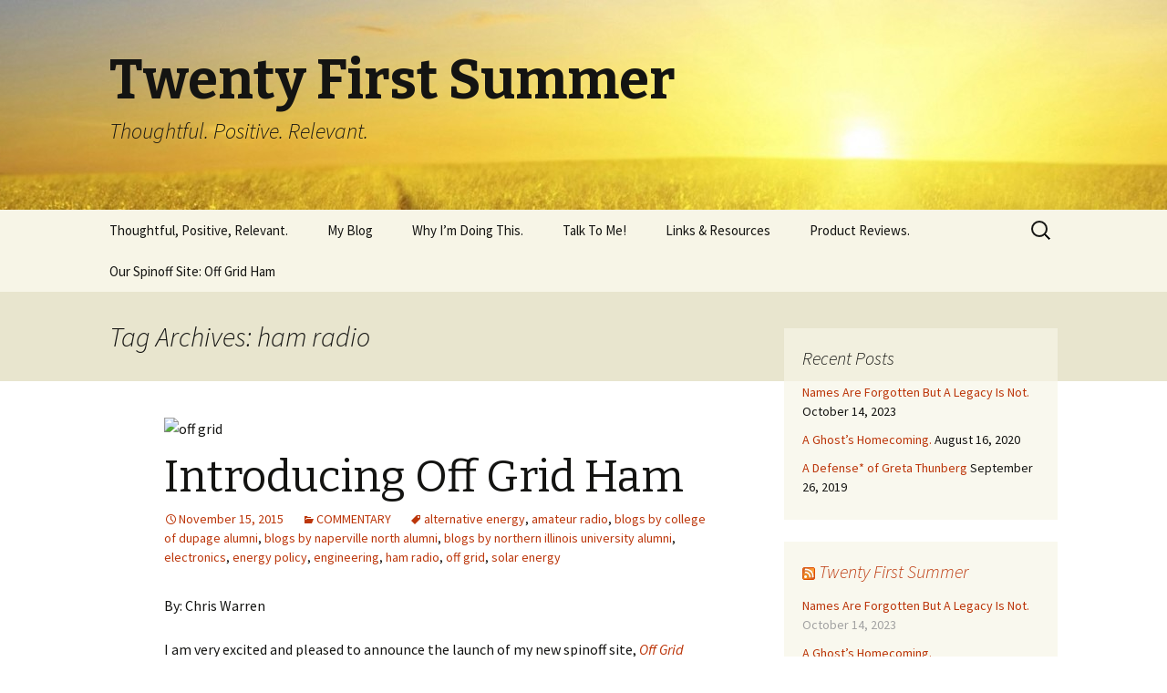

--- FILE ---
content_type: text/html; charset=UTF-8
request_url: http://twentyfirstsummer.com/tag/ham-radio/
body_size: 23154
content:
<!DOCTYPE html>
<!--[if IE 7]>
<html class="ie ie7" lang="en">
<![endif]-->
<!--[if IE 8]>
<html class="ie ie8" lang="en">
<![endif]-->
<!--[if !(IE 7) & !(IE 8)]><!-->
<html lang="en">
<!--<![endif]-->
<head>
	<meta charset="UTF-8">
	<meta name="viewport" content="width=device-width">
	<title>ham radio Archives - Twenty First Summer</title>
	<link rel="profile" href="http://gmpg.org/xfn/11">
	<link rel="pingback" href="http://twentyfirstsummer.com/xmlrpc.php">
	<!--[if lt IE 9]>
	<script src="http://twentyfirstsummer.com/wp-content/themes/twentythirteen/js/html5.js"></script>
	<![endif]-->
	<meta name='robots' content='index, follow, max-image-preview:large, max-snippet:-1, max-video-preview:-1' />

	<!-- This site is optimized with the Yoast SEO plugin v20.6 - https://yoast.com/wordpress/plugins/seo/ -->
	<link rel="canonical" href="https://twentyfirstsummer.com/tag/ham-radio/" />
	<meta property="og:locale" content="en_US" />
	<meta property="og:type" content="article" />
	<meta property="og:title" content="ham radio Archives - Twenty First Summer" />
	<meta property="og:url" content="https://twentyfirstsummer.com/tag/ham-radio/" />
	<meta property="og:site_name" content="Twenty First Summer" />
	<script type="application/ld+json" class="yoast-schema-graph">{"@context":"https://schema.org","@graph":[{"@type":"CollectionPage","@id":"https://twentyfirstsummer.com/tag/ham-radio/","url":"https://twentyfirstsummer.com/tag/ham-radio/","name":"ham radio Archives - Twenty First Summer","isPartOf":{"@id":"http://twentyfirstsummer.com/#website"},"primaryImageOfPage":{"@id":"https://twentyfirstsummer.com/tag/ham-radio/#primaryimage"},"image":{"@id":"https://twentyfirstsummer.com/tag/ham-radio/#primaryimage"},"thumbnailUrl":"https://twentyfirstsummer.com/wp-content/uploads/2015/11/IMG_1431.jpg","breadcrumb":{"@id":"https://twentyfirstsummer.com/tag/ham-radio/#breadcrumb"},"inLanguage":"en"},{"@type":"ImageObject","inLanguage":"en","@id":"https://twentyfirstsummer.com/tag/ham-radio/#primaryimage","url":"https://twentyfirstsummer.com/wp-content/uploads/2015/11/IMG_1431.jpg","contentUrl":"https://twentyfirstsummer.com/wp-content/uploads/2015/11/IMG_1431.jpg","width":3264,"height":1491,"caption":"off grid"},{"@type":"BreadcrumbList","@id":"https://twentyfirstsummer.com/tag/ham-radio/#breadcrumb","itemListElement":[{"@type":"ListItem","position":1,"name":"Home","item":"http://twentyfirstsummer.com/"},{"@type":"ListItem","position":2,"name":"ham radio"}]},{"@type":"WebSite","@id":"http://twentyfirstsummer.com/#website","url":"http://twentyfirstsummer.com/","name":"Twenty First Summer","description":"Thoughtful. Positive. Relevant.","potentialAction":[{"@type":"SearchAction","target":{"@type":"EntryPoint","urlTemplate":"http://twentyfirstsummer.com/?s={search_term_string}"},"query-input":"required name=search_term_string"}],"inLanguage":"en"}]}</script>
	<!-- / Yoast SEO plugin. -->


<link rel='dns-prefetch' href='//fonts.googleapis.com' />
<link rel="alternate" type="application/rss+xml" title="Twenty First Summer &raquo; Feed" href="http://twentyfirstsummer.com/feed/" />
<link rel="alternate" type="application/rss+xml" title="Twenty First Summer &raquo; Comments Feed" href="http://twentyfirstsummer.com/comments/feed/" />
<link rel="alternate" type="application/rss+xml" title="Twenty First Summer &raquo; ham radio Tag Feed" href="http://twentyfirstsummer.com/tag/ham-radio/feed/" />
<script type="text/javascript">
window._wpemojiSettings = {"baseUrl":"https:\/\/s.w.org\/images\/core\/emoji\/14.0.0\/72x72\/","ext":".png","svgUrl":"https:\/\/s.w.org\/images\/core\/emoji\/14.0.0\/svg\/","svgExt":".svg","source":{"concatemoji":"http:\/\/twentyfirstsummer.com\/wp-includes\/js\/wp-emoji-release.min.js?ver=6.2.8"}};
/*! This file is auto-generated */
!function(e,a,t){var n,r,o,i=a.createElement("canvas"),p=i.getContext&&i.getContext("2d");function s(e,t){p.clearRect(0,0,i.width,i.height),p.fillText(e,0,0);e=i.toDataURL();return p.clearRect(0,0,i.width,i.height),p.fillText(t,0,0),e===i.toDataURL()}function c(e){var t=a.createElement("script");t.src=e,t.defer=t.type="text/javascript",a.getElementsByTagName("head")[0].appendChild(t)}for(o=Array("flag","emoji"),t.supports={everything:!0,everythingExceptFlag:!0},r=0;r<o.length;r++)t.supports[o[r]]=function(e){if(p&&p.fillText)switch(p.textBaseline="top",p.font="600 32px Arial",e){case"flag":return s("\ud83c\udff3\ufe0f\u200d\u26a7\ufe0f","\ud83c\udff3\ufe0f\u200b\u26a7\ufe0f")?!1:!s("\ud83c\uddfa\ud83c\uddf3","\ud83c\uddfa\u200b\ud83c\uddf3")&&!s("\ud83c\udff4\udb40\udc67\udb40\udc62\udb40\udc65\udb40\udc6e\udb40\udc67\udb40\udc7f","\ud83c\udff4\u200b\udb40\udc67\u200b\udb40\udc62\u200b\udb40\udc65\u200b\udb40\udc6e\u200b\udb40\udc67\u200b\udb40\udc7f");case"emoji":return!s("\ud83e\udef1\ud83c\udffb\u200d\ud83e\udef2\ud83c\udfff","\ud83e\udef1\ud83c\udffb\u200b\ud83e\udef2\ud83c\udfff")}return!1}(o[r]),t.supports.everything=t.supports.everything&&t.supports[o[r]],"flag"!==o[r]&&(t.supports.everythingExceptFlag=t.supports.everythingExceptFlag&&t.supports[o[r]]);t.supports.everythingExceptFlag=t.supports.everythingExceptFlag&&!t.supports.flag,t.DOMReady=!1,t.readyCallback=function(){t.DOMReady=!0},t.supports.everything||(n=function(){t.readyCallback()},a.addEventListener?(a.addEventListener("DOMContentLoaded",n,!1),e.addEventListener("load",n,!1)):(e.attachEvent("onload",n),a.attachEvent("onreadystatechange",function(){"complete"===a.readyState&&t.readyCallback()})),(e=t.source||{}).concatemoji?c(e.concatemoji):e.wpemoji&&e.twemoji&&(c(e.twemoji),c(e.wpemoji)))}(window,document,window._wpemojiSettings);
</script>
<style type="text/css">
img.wp-smiley,
img.emoji {
	display: inline !important;
	border: none !important;
	box-shadow: none !important;
	height: 1em !important;
	width: 1em !important;
	margin: 0 0.07em !important;
	vertical-align: -0.1em !important;
	background: none !important;
	padding: 0 !important;
}
</style>
	<link rel='stylesheet' id='wp-block-library-css' href='http://twentyfirstsummer.com/wp-includes/css/dist/block-library/style.min.css?ver=6.2.8' type='text/css' media='all' />
<style id='wp-block-library-inline-css' type='text/css'>
.has-text-align-justify{text-align:justify;}
</style>
<link rel='stylesheet' id='mediaelement-css' href='http://twentyfirstsummer.com/wp-includes/js/mediaelement/mediaelementplayer-legacy.min.css?ver=4.2.17' type='text/css' media='all' />
<link rel='stylesheet' id='wp-mediaelement-css' href='http://twentyfirstsummer.com/wp-includes/js/mediaelement/wp-mediaelement.min.css?ver=6.2.8' type='text/css' media='all' />
<link rel='stylesheet' id='classic-theme-styles-css' href='http://twentyfirstsummer.com/wp-includes/css/classic-themes.min.css?ver=6.2.8' type='text/css' media='all' />
<style id='global-styles-inline-css' type='text/css'>
body{--wp--preset--color--black: #000000;--wp--preset--color--cyan-bluish-gray: #abb8c3;--wp--preset--color--white: #ffffff;--wp--preset--color--pale-pink: #f78da7;--wp--preset--color--vivid-red: #cf2e2e;--wp--preset--color--luminous-vivid-orange: #ff6900;--wp--preset--color--luminous-vivid-amber: #fcb900;--wp--preset--color--light-green-cyan: #7bdcb5;--wp--preset--color--vivid-green-cyan: #00d084;--wp--preset--color--pale-cyan-blue: #8ed1fc;--wp--preset--color--vivid-cyan-blue: #0693e3;--wp--preset--color--vivid-purple: #9b51e0;--wp--preset--gradient--vivid-cyan-blue-to-vivid-purple: linear-gradient(135deg,rgba(6,147,227,1) 0%,rgb(155,81,224) 100%);--wp--preset--gradient--light-green-cyan-to-vivid-green-cyan: linear-gradient(135deg,rgb(122,220,180) 0%,rgb(0,208,130) 100%);--wp--preset--gradient--luminous-vivid-amber-to-luminous-vivid-orange: linear-gradient(135deg,rgba(252,185,0,1) 0%,rgba(255,105,0,1) 100%);--wp--preset--gradient--luminous-vivid-orange-to-vivid-red: linear-gradient(135deg,rgba(255,105,0,1) 0%,rgb(207,46,46) 100%);--wp--preset--gradient--very-light-gray-to-cyan-bluish-gray: linear-gradient(135deg,rgb(238,238,238) 0%,rgb(169,184,195) 100%);--wp--preset--gradient--cool-to-warm-spectrum: linear-gradient(135deg,rgb(74,234,220) 0%,rgb(151,120,209) 20%,rgb(207,42,186) 40%,rgb(238,44,130) 60%,rgb(251,105,98) 80%,rgb(254,248,76) 100%);--wp--preset--gradient--blush-light-purple: linear-gradient(135deg,rgb(255,206,236) 0%,rgb(152,150,240) 100%);--wp--preset--gradient--blush-bordeaux: linear-gradient(135deg,rgb(254,205,165) 0%,rgb(254,45,45) 50%,rgb(107,0,62) 100%);--wp--preset--gradient--luminous-dusk: linear-gradient(135deg,rgb(255,203,112) 0%,rgb(199,81,192) 50%,rgb(65,88,208) 100%);--wp--preset--gradient--pale-ocean: linear-gradient(135deg,rgb(255,245,203) 0%,rgb(182,227,212) 50%,rgb(51,167,181) 100%);--wp--preset--gradient--electric-grass: linear-gradient(135deg,rgb(202,248,128) 0%,rgb(113,206,126) 100%);--wp--preset--gradient--midnight: linear-gradient(135deg,rgb(2,3,129) 0%,rgb(40,116,252) 100%);--wp--preset--duotone--dark-grayscale: url('#wp-duotone-dark-grayscale');--wp--preset--duotone--grayscale: url('#wp-duotone-grayscale');--wp--preset--duotone--purple-yellow: url('#wp-duotone-purple-yellow');--wp--preset--duotone--blue-red: url('#wp-duotone-blue-red');--wp--preset--duotone--midnight: url('#wp-duotone-midnight');--wp--preset--duotone--magenta-yellow: url('#wp-duotone-magenta-yellow');--wp--preset--duotone--purple-green: url('#wp-duotone-purple-green');--wp--preset--duotone--blue-orange: url('#wp-duotone-blue-orange');--wp--preset--font-size--small: 13px;--wp--preset--font-size--medium: 20px;--wp--preset--font-size--large: 36px;--wp--preset--font-size--x-large: 42px;--wp--preset--spacing--20: 0.44rem;--wp--preset--spacing--30: 0.67rem;--wp--preset--spacing--40: 1rem;--wp--preset--spacing--50: 1.5rem;--wp--preset--spacing--60: 2.25rem;--wp--preset--spacing--70: 3.38rem;--wp--preset--spacing--80: 5.06rem;--wp--preset--shadow--natural: 6px 6px 9px rgba(0, 0, 0, 0.2);--wp--preset--shadow--deep: 12px 12px 50px rgba(0, 0, 0, 0.4);--wp--preset--shadow--sharp: 6px 6px 0px rgba(0, 0, 0, 0.2);--wp--preset--shadow--outlined: 6px 6px 0px -3px rgba(255, 255, 255, 1), 6px 6px rgba(0, 0, 0, 1);--wp--preset--shadow--crisp: 6px 6px 0px rgba(0, 0, 0, 1);}:where(.is-layout-flex){gap: 0.5em;}body .is-layout-flow > .alignleft{float: left;margin-inline-start: 0;margin-inline-end: 2em;}body .is-layout-flow > .alignright{float: right;margin-inline-start: 2em;margin-inline-end: 0;}body .is-layout-flow > .aligncenter{margin-left: auto !important;margin-right: auto !important;}body .is-layout-constrained > .alignleft{float: left;margin-inline-start: 0;margin-inline-end: 2em;}body .is-layout-constrained > .alignright{float: right;margin-inline-start: 2em;margin-inline-end: 0;}body .is-layout-constrained > .aligncenter{margin-left: auto !important;margin-right: auto !important;}body .is-layout-constrained > :where(:not(.alignleft):not(.alignright):not(.alignfull)){max-width: var(--wp--style--global--content-size);margin-left: auto !important;margin-right: auto !important;}body .is-layout-constrained > .alignwide{max-width: var(--wp--style--global--wide-size);}body .is-layout-flex{display: flex;}body .is-layout-flex{flex-wrap: wrap;align-items: center;}body .is-layout-flex > *{margin: 0;}:where(.wp-block-columns.is-layout-flex){gap: 2em;}.has-black-color{color: var(--wp--preset--color--black) !important;}.has-cyan-bluish-gray-color{color: var(--wp--preset--color--cyan-bluish-gray) !important;}.has-white-color{color: var(--wp--preset--color--white) !important;}.has-pale-pink-color{color: var(--wp--preset--color--pale-pink) !important;}.has-vivid-red-color{color: var(--wp--preset--color--vivid-red) !important;}.has-luminous-vivid-orange-color{color: var(--wp--preset--color--luminous-vivid-orange) !important;}.has-luminous-vivid-amber-color{color: var(--wp--preset--color--luminous-vivid-amber) !important;}.has-light-green-cyan-color{color: var(--wp--preset--color--light-green-cyan) !important;}.has-vivid-green-cyan-color{color: var(--wp--preset--color--vivid-green-cyan) !important;}.has-pale-cyan-blue-color{color: var(--wp--preset--color--pale-cyan-blue) !important;}.has-vivid-cyan-blue-color{color: var(--wp--preset--color--vivid-cyan-blue) !important;}.has-vivid-purple-color{color: var(--wp--preset--color--vivid-purple) !important;}.has-black-background-color{background-color: var(--wp--preset--color--black) !important;}.has-cyan-bluish-gray-background-color{background-color: var(--wp--preset--color--cyan-bluish-gray) !important;}.has-white-background-color{background-color: var(--wp--preset--color--white) !important;}.has-pale-pink-background-color{background-color: var(--wp--preset--color--pale-pink) !important;}.has-vivid-red-background-color{background-color: var(--wp--preset--color--vivid-red) !important;}.has-luminous-vivid-orange-background-color{background-color: var(--wp--preset--color--luminous-vivid-orange) !important;}.has-luminous-vivid-amber-background-color{background-color: var(--wp--preset--color--luminous-vivid-amber) !important;}.has-light-green-cyan-background-color{background-color: var(--wp--preset--color--light-green-cyan) !important;}.has-vivid-green-cyan-background-color{background-color: var(--wp--preset--color--vivid-green-cyan) !important;}.has-pale-cyan-blue-background-color{background-color: var(--wp--preset--color--pale-cyan-blue) !important;}.has-vivid-cyan-blue-background-color{background-color: var(--wp--preset--color--vivid-cyan-blue) !important;}.has-vivid-purple-background-color{background-color: var(--wp--preset--color--vivid-purple) !important;}.has-black-border-color{border-color: var(--wp--preset--color--black) !important;}.has-cyan-bluish-gray-border-color{border-color: var(--wp--preset--color--cyan-bluish-gray) !important;}.has-white-border-color{border-color: var(--wp--preset--color--white) !important;}.has-pale-pink-border-color{border-color: var(--wp--preset--color--pale-pink) !important;}.has-vivid-red-border-color{border-color: var(--wp--preset--color--vivid-red) !important;}.has-luminous-vivid-orange-border-color{border-color: var(--wp--preset--color--luminous-vivid-orange) !important;}.has-luminous-vivid-amber-border-color{border-color: var(--wp--preset--color--luminous-vivid-amber) !important;}.has-light-green-cyan-border-color{border-color: var(--wp--preset--color--light-green-cyan) !important;}.has-vivid-green-cyan-border-color{border-color: var(--wp--preset--color--vivid-green-cyan) !important;}.has-pale-cyan-blue-border-color{border-color: var(--wp--preset--color--pale-cyan-blue) !important;}.has-vivid-cyan-blue-border-color{border-color: var(--wp--preset--color--vivid-cyan-blue) !important;}.has-vivid-purple-border-color{border-color: var(--wp--preset--color--vivid-purple) !important;}.has-vivid-cyan-blue-to-vivid-purple-gradient-background{background: var(--wp--preset--gradient--vivid-cyan-blue-to-vivid-purple) !important;}.has-light-green-cyan-to-vivid-green-cyan-gradient-background{background: var(--wp--preset--gradient--light-green-cyan-to-vivid-green-cyan) !important;}.has-luminous-vivid-amber-to-luminous-vivid-orange-gradient-background{background: var(--wp--preset--gradient--luminous-vivid-amber-to-luminous-vivid-orange) !important;}.has-luminous-vivid-orange-to-vivid-red-gradient-background{background: var(--wp--preset--gradient--luminous-vivid-orange-to-vivid-red) !important;}.has-very-light-gray-to-cyan-bluish-gray-gradient-background{background: var(--wp--preset--gradient--very-light-gray-to-cyan-bluish-gray) !important;}.has-cool-to-warm-spectrum-gradient-background{background: var(--wp--preset--gradient--cool-to-warm-spectrum) !important;}.has-blush-light-purple-gradient-background{background: var(--wp--preset--gradient--blush-light-purple) !important;}.has-blush-bordeaux-gradient-background{background: var(--wp--preset--gradient--blush-bordeaux) !important;}.has-luminous-dusk-gradient-background{background: var(--wp--preset--gradient--luminous-dusk) !important;}.has-pale-ocean-gradient-background{background: var(--wp--preset--gradient--pale-ocean) !important;}.has-electric-grass-gradient-background{background: var(--wp--preset--gradient--electric-grass) !important;}.has-midnight-gradient-background{background: var(--wp--preset--gradient--midnight) !important;}.has-small-font-size{font-size: var(--wp--preset--font-size--small) !important;}.has-medium-font-size{font-size: var(--wp--preset--font-size--medium) !important;}.has-large-font-size{font-size: var(--wp--preset--font-size--large) !important;}.has-x-large-font-size{font-size: var(--wp--preset--font-size--x-large) !important;}
.wp-block-navigation a:where(:not(.wp-element-button)){color: inherit;}
:where(.wp-block-columns.is-layout-flex){gap: 2em;}
.wp-block-pullquote{font-size: 1.5em;line-height: 1.6;}
</style>
<link rel='stylesheet' id='cntctfrm_form_style-css' href='http://twentyfirstsummer.com/wp-content/plugins/contact-form-plugin/css/form_style.css?ver=4.2.4' type='text/css' media='all' />
<link rel='stylesheet' id='twentythirteen-fonts-css' href='https://fonts.googleapis.com/css?family=Source+Sans+Pro%3A300%2C400%2C700%2C300italic%2C400italic%2C700italic%7CBitter%3A400%2C700&#038;subset=latin%2Clatin-ext' type='text/css' media='all' />
<link rel='stylesheet' id='genericons-css' href='http://twentyfirstsummer.com/wp-content/plugins/jetpack/_inc/genericons/genericons/genericons.css?ver=3.1' type='text/css' media='all' />
<link rel='stylesheet' id='twentythirteen-style-css' href='http://twentyfirstsummer.com/wp-content/themes/twentythirteen/style.css?ver=2013-07-18' type='text/css' media='all' />
<!--[if lt IE 9]>
<link rel='stylesheet' id='twentythirteen-ie-css' href='http://twentyfirstsummer.com/wp-content/themes/twentythirteen/css/ie.css?ver=2013-07-18' type='text/css' media='all' />
<![endif]-->
<link rel='stylesheet' id='jetpack_css-css' href='http://twentyfirstsummer.com/wp-content/plugins/jetpack/css/jetpack.css?ver=12.8.2' type='text/css' media='all' />
<script type='text/javascript' src='http://twentyfirstsummer.com/wp-includes/js/jquery/jquery.min.js?ver=3.6.4' id='jquery-core-js'></script>
<script type='text/javascript' src='http://twentyfirstsummer.com/wp-includes/js/jquery/jquery-migrate.min.js?ver=3.4.0' id='jquery-migrate-js'></script>
<link rel="https://api.w.org/" href="http://twentyfirstsummer.com/wp-json/" /><link rel="alternate" type="application/json" href="http://twentyfirstsummer.com/wp-json/wp/v2/tags/100" /><link rel="EditURI" type="application/rsd+xml" title="RSD" href="https://twentyfirstsummer.com/xmlrpc.php?rsd" />
<link rel="wlwmanifest" type="application/wlwmanifest+xml" href="http://twentyfirstsummer.com/wp-includes/wlwmanifest.xml" />
<meta name="generator" content="WordPress 6.2.8" />
<link rel="icon" href="http://twentyfirstsummer.com/wp-content/uploads/2014/07/images.jpeg" type="image/x-icon" />	<style type="text/css" id="twentythirteen-header-css">
			.site-header {
			background: url(http://twentyfirstsummer.com/wp-content/uploads/2015/01/cropped-Photo_Morning_Glory_Sunrise_Over_Field_1920x1080.jpg) no-repeat scroll top;
			background-size: 1600px auto;
		}
		@media (max-width: 767px) {
			.site-header {
				background-size: 768px auto;
			}
		}
		@media (max-width: 359px) {
			.site-header {
				background-size: 360px auto;
			}
		}
		</style>
	</head>

<body class="archive tag tag-ham-radio tag-100 single-author sidebar">
	<div id="page" class="hfeed site">
		<header id="masthead" class="site-header" role="banner">
			<a class="home-link" href="http://twentyfirstsummer.com/" title="Twenty First Summer" rel="home">
				<h1 class="site-title">Twenty First Summer</h1>
				<h2 class="site-description">Thoughtful. Positive. Relevant.</h2>
			</a>

			<div id="navbar" class="navbar">
				<nav id="site-navigation" class="navigation main-navigation" role="navigation">
					<button class="menu-toggle">Menu</button>
					<a class="screen-reader-text skip-link" href="#content" title="Skip to content">Skip to content</a>
					<div class="menu-menu-1-container"><ul id="primary-menu" class="nav-menu"><li id="menu-item-29" class="menu-item menu-item-type-post_type menu-item-object-page menu-item-home menu-item-29"><a href="http://twentyfirstsummer.com/">Thoughtful, Positive, Relevant.</a></li>
<li id="menu-item-28" class="menu-item menu-item-type-post_type menu-item-object-page current_page_parent menu-item-28"><a href="http://twentyfirstsummer.com/my-blog/">My Blog</a></li>
<li id="menu-item-30" class="menu-item menu-item-type-post_type menu-item-object-page menu-item-30"><a href="http://twentyfirstsummer.com/why-im-doing-this/">Why I&#8217;m Doing This.</a></li>
<li id="menu-item-61" class="menu-item menu-item-type-post_type menu-item-object-page menu-item-61"><a href="http://twentyfirstsummer.com/contact/">Talk To Me!</a></li>
<li id="menu-item-568" class="menu-item menu-item-type-post_type menu-item-object-page menu-item-568"><a href="http://twentyfirstsummer.com/links-resources/">Links &#038; Resources</a></li>
<li id="menu-item-586" class="menu-item menu-item-type-post_type menu-item-object-page menu-item-586"><a href="http://twentyfirstsummer.com/product-reviews/">Product Reviews.</a></li>
<li id="menu-item-1633" class="menu-item menu-item-type-custom menu-item-object-custom menu-item-1633"><a href="http://offgridham.com">Our Spinoff Site: Off Grid Ham</a></li>
</ul></div>					<form role="search" method="get" class="search-form" action="http://twentyfirstsummer.com/">
				<label>
					<span class="screen-reader-text">Search for:</span>
					<input type="search" class="search-field" placeholder="Search &hellip;" value="" name="s" />
				</label>
				<input type="submit" class="search-submit" value="Search" />
			</form>				</nav><!-- #site-navigation -->
			</div><!-- #navbar -->
		</header><!-- #masthead -->

		<div id="main" class="site-main">

	<div id="primary" class="content-area">
		<div id="content" class="site-content" role="main">

					<header class="archive-header">
				<h1 class="archive-title">Tag Archives: ham radio</h1>

							</header><!-- .archive-header -->

										
<article id="post-1630" class="post-1630 post type-post status-publish format-standard has-post-thumbnail hentry category-commentary tag-alternative-energy tag-amateur-radio tag-blogs-by-college-of-dupage-alumni tag-blogs-by-naperville-north-alumni tag-blogs-by-northern-illinois-university-alumni tag-electronics tag-energy-policy tag-engineering tag-ham-radio tag-off-grid tag-solar-energy">
	<header class="entry-header">
				<div class="entry-thumbnail">
			<img width="604" height="270" src="https://twentyfirstsummer.com/wp-content/uploads/2015/11/IMG_1431-604x270.jpg" class="attachment-post-thumbnail size-post-thumbnail wp-post-image" alt="off grid" decoding="async" />		</div>
		
				<h1 class="entry-title">
			<a href="http://twentyfirstsummer.com/commentary/introducing-off-grid-ham/" rel="bookmark">Introducing Off Grid Ham</a>
		</h1>
		
		<div class="entry-meta">
			<span class="date"><a href="http://twentyfirstsummer.com/commentary/introducing-off-grid-ham/" title="Permalink to Introducing Off Grid Ham" rel="bookmark"><time class="entry-date" datetime="2015-11-15T05:18:28+00:00">November 15, 2015</time></a></span><span class="categories-links"><a href="http://twentyfirstsummer.com/category/commentary/" rel="category tag">COMMENTARY</a></span><span class="tags-links"><a href="http://twentyfirstsummer.com/tag/alternative-energy/" rel="tag">alternative energy</a>, <a href="http://twentyfirstsummer.com/tag/amateur-radio/" rel="tag">amateur radio</a>, <a href="http://twentyfirstsummer.com/tag/blogs-by-college-of-dupage-alumni/" rel="tag">blogs by college of dupage alumni</a>, <a href="http://twentyfirstsummer.com/tag/blogs-by-naperville-north-alumni/" rel="tag">blogs by naperville north alumni</a>, <a href="http://twentyfirstsummer.com/tag/blogs-by-northern-illinois-university-alumni/" rel="tag">blogs by northern illinois university alumni</a>, <a href="http://twentyfirstsummer.com/tag/electronics/" rel="tag">electronics</a>, <a href="http://twentyfirstsummer.com/tag/energy-policy/" rel="tag">energy policy</a>, <a href="http://twentyfirstsummer.com/tag/engineering/" rel="tag">engineering</a>, <a href="http://twentyfirstsummer.com/tag/ham-radio/" rel="tag">ham radio</a>, <a href="http://twentyfirstsummer.com/tag/off-grid/" rel="tag">off grid</a>, <a href="http://twentyfirstsummer.com/tag/solar-energy/" rel="tag">solar energy</a></span><span class="author vcard"><a class="url fn n" href="http://twentyfirstsummer.com/author/admin/" title="View all posts by Chris Warren" rel="author">Chris Warren</a></span>					</div><!-- .entry-meta -->
	</header><!-- .entry-header -->

		<div class="entry-content">
		<p>By: Chris Warren</p>
<p>I am very excited and pleased to announce the launch of my new spinoff site, <em><a href="http://offgridham.com">Off Grid Ham.</a></em></p>
<p><em>Twenty First Summer</em> will continue as usual. I created Off Grid Ham as a separate platform to discuss technical topics related to amateur (ham) radio, electronics, and alternative &amp; off grid energy. I feel this is the best way to serve two very different reading audiences.</p>
<p>I know a lot of technical people enjoy <em>Twenty First Summer</em>, and I hope all of you stick around! To dive deeper into the geeky stuff, please add <em>Off Grid Ham</em> to your reading list. If you are not a technical person, come on by <em>Off Grid Ham</em> anyway&#8230;you never know what you&#8217;ll learn.</p>
<p>New articles will not appear on <em>Off Grid Ham</em> on any particular schedule. If there is a topic you&#8217;d like to see me address, then please let me know and I&#8217;ll do my best.</p>
<p>It is because of the success of <em>Twenty First Summer</em> that I have the confidence to try a new venture. To everyone, no matter if you are a technogeek, a fellow blogger, or just a curious onlooker, <strong>thank you so much</strong> for your loyalty and goodwill.</p>
<p>I hope to see you all Off the Grid!</p>
<p>&nbsp;</p>
<p>&nbsp;</p>
<p>&nbsp;</p>
<p>&nbsp;</p>
<p>&nbsp;</p>
	</div><!-- .entry-content -->
	
	<footer class="entry-meta">
		
			</footer><!-- .entry-meta -->
</article><!-- #post -->
							
<article id="post-1565" class="post-1565 post type-post status-publish format-standard has-post-thumbnail hentry category-commentary tag-amateur-radio tag-americana tag-blogs-by-college-of-dupage-alumni tag-blogs-by-naperville-north-alumni tag-blogs-by-northern-illinois-university-alumni tag-cb-radio tag-citizens-band tag-commentary tag-ham-radio tag-inspiration tag-op-ed tag-opinion tag-radio">
	<header class="entry-header">
				<div class="entry-thumbnail">
			<img width="604" height="270" src="https://twentyfirstsummer.com/wp-content/uploads/2015/10/cb-radio-604x270.jpg" class="attachment-post-thumbnail size-post-thumbnail wp-post-image" alt="cb-radio" decoding="async" loading="lazy" />		</div>
		
				<h1 class="entry-title">
			<a href="http://twentyfirstsummer.com/commentary/cb-radio/" rel="bookmark">CB Radio Still Transmits Good Vibes.</a>
		</h1>
		
		<div class="entry-meta">
			<span class="date"><a href="http://twentyfirstsummer.com/commentary/cb-radio/" title="Permalink to CB Radio Still Transmits Good Vibes." rel="bookmark"><time class="entry-date" datetime="2015-10-10T03:12:31+00:00">October 10, 2015</time></a></span><span class="categories-links"><a href="http://twentyfirstsummer.com/category/commentary/" rel="category tag">COMMENTARY</a></span><span class="tags-links"><a href="http://twentyfirstsummer.com/tag/amateur-radio/" rel="tag">amateur radio</a>, <a href="http://twentyfirstsummer.com/tag/americana/" rel="tag">americana</a>, <a href="http://twentyfirstsummer.com/tag/blogs-by-college-of-dupage-alumni/" rel="tag">blogs by college of dupage alumni</a>, <a href="http://twentyfirstsummer.com/tag/blogs-by-naperville-north-alumni/" rel="tag">blogs by naperville north alumni</a>, <a href="http://twentyfirstsummer.com/tag/blogs-by-northern-illinois-university-alumni/" rel="tag">blogs by northern illinois university alumni</a>, <a href="http://twentyfirstsummer.com/tag/cb-radio/" rel="tag">cb radio</a>, <a href="http://twentyfirstsummer.com/tag/citizens-band/" rel="tag">citizens band</a>, <a href="http://twentyfirstsummer.com/tag/commentary/" rel="tag">commentary</a>, <a href="http://twentyfirstsummer.com/tag/ham-radio/" rel="tag">ham radio</a>, <a href="http://twentyfirstsummer.com/tag/inspiration/" rel="tag">inspiration</a>, <a href="http://twentyfirstsummer.com/tag/op-ed/" rel="tag">op-ed</a>, <a href="http://twentyfirstsummer.com/tag/opinion/" rel="tag">opinion</a>, <a href="http://twentyfirstsummer.com/tag/radio/" rel="tag">radio</a></span><span class="author vcard"><a class="url fn n" href="http://twentyfirstsummer.com/author/admin/" title="View all posts by Chris Warren" rel="author">Chris Warren</a></span>					</div><!-- .entry-meta -->
	</header><!-- .entry-header -->

		<div class="entry-content">
		<p>By: Chris Warren</p>
<p>I was twelve years old and the Citizen&#8217;s Band (CB) radio craze in the United States had already been going for a while. After successfully nagging my parents into letting me get a CB, which included mounting a large antenna on their house, I had a hot signal all over town. All my friends were doing CB, too. It was like the Twitter of its time. I did not know that the ghost of CB radio would still be sending out good vibes so many decades later.</p>
<p>The fad took off around 1975. It had its own <a href="https://en.wikipedia.org/wiki/List_of_CB_slang">quirky vocabulary</a>. There were magazines and organized clubs devoted solely to CB radio. CB radio became a major theme in <a href="http://www.imdb.com/title/tt0076729/">contemporary movies</a>, TV shows, and gave birth to an <a href="http://wkdq.com/jon-remembers-those-great-truck-drivin-cb-radio-songs/">entire genre of amazingly lame songs.</a> No one used their real name on the air. Colorful “handles” (a made up name) were used instead. In our area we had The Lamplighter, Dream Weaver, Handy Andy, The Bookkeeper, Pizza Man, Old Grey Mare, Four String, Beholder, and dozens of others.</p>
<blockquote>
<p style="text-align: center;">These people were not just voices in a box. They were friends and neighbors.</p>
</blockquote>
<p>Most towns had an unofficial CB radio “home channel” where the locals would hang out and chatter away, often late into the night. In Naperville, it was channel 15. It was a cheerful place; even us kids were welcomed. CB has a practical range of about five miles (8.04 km); it was the perfect medium for an electronic town square where everyone can gather.</p>
<p>Every Saturday morning CBers would flock to Grandma Sally&#8217;s Pancake House for an “eyeball” (that&#8217;s CB lingo for a face to face meeting). On some weekends over twenty people would show up. If any of the regulars were not heard on the radio in a while, someone would go check up on them. These people were not just voices in a box. They were friends and neighbors.</p>
<p>As with all fads, CB radio fever quickly flamed out. Pop culture jumped to the next big thing and by 1980, the airwaves went dead as we kids got older and found other things to do while the adults likewise lost interest and fell away. No one even thinks about CB radio anymore: Smart phones and all the goodies that come with them have eliminated the advantages of analog CB radio, albeit with less personality and camaraderie. My run on CB lasted less than three years. But wow, what a great run it was!</p>
<p><iframe loading="lazy" width="604" height="453" src="https://www.youtube.com/embed/xN4XpIbEY-Y?feature=oembed" frameborder="0" allowfullscreen></iframe></p>
<p>Today, the CB channels are now mostly a wasteland of static and pirate operators running illegal amplifiers. About all that&#8217;s left of any significance is long haul truckers exchanging travel information and scattered hotspots of legitimate users such as farmers and outdoorsmen. No one uses CB radio just for socializing. High end CB radio sets that used to cost hundreds of dollars (in 1978 money!) can now be found at flea markets in working condition for about twenty five bucks or less.</p>
<p>At the time I didn&#8217;t know my Realistic Navaho TR-431 CB would turn into an obsession with amateur (ham) radio, which to this day I am still deeply involved with, and ultimately into a fulfilling career as an electronic technician keeping transmission equipment on line for a large telecomm company. Not many people do as adults what they dreamed of doing as kids, but I&#8217;m one of the lucky ones. The pedigree of my entire professional life can be traced back to that one CB radio.</p>
<p>The short lived glory days of the citizens&#8217; band are indeed never coming back, yet CB radio has earned immortality in American culture and in many individuals&#8217; lives. As anyone who has ever heard the Red Sovine song <a href="https://www.youtube.com/watch?v=EjyuYuheil4"><em>Teddy Bear</em></a> can attest, CB had a lowbrow, tacky aura to it, kind of like a circus sideshow. Beneath the cheesy sentimentality, it also had a genuine homespun touch of class. The CB radio signals have faded forever but the happy vibe is still being received loud &amp; clear.</p>
<p>&nbsp;</p>
	</div><!-- .entry-content -->
	
	<footer class="entry-meta">
		
			</footer><!-- .entry-meta -->
</article><!-- #post -->
							
<article id="post-1441" class="post-1441 post type-post status-publish format-standard hentry category-commentary tag-amateur-radio tag-blogs-by-naperville-north-alumni tag-blogs-by-niu-alumni tag-blogs-by-northern-illinois-university-alumni tag-commentary tag-fail tag-failure tag-ham-radio tag-inspiration tag-learning tag-life-advice tag-master tag-op-ed tag-opinion tag-personal-strength tag-skill tag-strength tag-student tag-teacher tag-teachers tag-teaching tag-working-2">
	<header class="entry-header">
		
				<h1 class="entry-title">
			<a href="http://twentyfirstsummer.com/commentary/master-of-failure/" rel="bookmark">A Master&#8217;s Long Journey On A Trail Of Failure.</a>
		</h1>
		
		<div class="entry-meta">
			<span class="date"><a href="http://twentyfirstsummer.com/commentary/master-of-failure/" title="Permalink to A Master&#8217;s Long Journey On A Trail Of Failure." rel="bookmark"><time class="entry-date" datetime="2015-08-01T01:45:38+00:00">August 1, 2015</time></a></span><span class="categories-links"><a href="http://twentyfirstsummer.com/category/commentary/" rel="category tag">COMMENTARY</a></span><span class="tags-links"><a href="http://twentyfirstsummer.com/tag/amateur-radio/" rel="tag">amateur radio</a>, <a href="http://twentyfirstsummer.com/tag/blogs-by-naperville-north-alumni/" rel="tag">blogs by naperville north alumni</a>, <a href="http://twentyfirstsummer.com/tag/blogs-by-niu-alumni/" rel="tag">blogs by niu alumni</a>, <a href="http://twentyfirstsummer.com/tag/blogs-by-northern-illinois-university-alumni/" rel="tag">blogs by northern illinois university alumni</a>, <a href="http://twentyfirstsummer.com/tag/commentary/" rel="tag">commentary</a>, <a href="http://twentyfirstsummer.com/tag/fail/" rel="tag">fail</a>, <a href="http://twentyfirstsummer.com/tag/failure/" rel="tag">failure</a>, <a href="http://twentyfirstsummer.com/tag/ham-radio/" rel="tag">ham radio</a>, <a href="http://twentyfirstsummer.com/tag/inspiration/" rel="tag">inspiration</a>, <a href="http://twentyfirstsummer.com/tag/learning/" rel="tag">learning</a>, <a href="http://twentyfirstsummer.com/tag/life-advice/" rel="tag">life advice</a>, <a href="http://twentyfirstsummer.com/tag/master/" rel="tag">master</a>, <a href="http://twentyfirstsummer.com/tag/op-ed/" rel="tag">op-ed</a>, <a href="http://twentyfirstsummer.com/tag/opinion/" rel="tag">opinion</a>, <a href="http://twentyfirstsummer.com/tag/personal-strength/" rel="tag">personal strength</a>, <a href="http://twentyfirstsummer.com/tag/skill/" rel="tag">skill</a>, <a href="http://twentyfirstsummer.com/tag/strength/" rel="tag">strength</a>, <a href="http://twentyfirstsummer.com/tag/student/" rel="tag">student</a>, <a href="http://twentyfirstsummer.com/tag/teacher/" rel="tag">teacher</a>, <a href="http://twentyfirstsummer.com/tag/teachers/" rel="tag">teachers</a>, <a href="http://twentyfirstsummer.com/tag/teaching/" rel="tag">teaching</a>, <a href="http://twentyfirstsummer.com/tag/working-2/" rel="tag">working</a></span><span class="author vcard"><a class="url fn n" href="http://twentyfirstsummer.com/author/admin/" title="View all posts by Chris Warren" rel="author">Chris Warren</a></span>					</div><!-- .entry-meta -->
	</header><!-- .entry-header -->

		<div class="entry-content">
		<p>By: Chris Warren.</p>
<p>If failure builds skill, then I should be an expert at a ton of stuff. The problem with this theory is that failure doesn&#8217;t by default make someone better. You have to want to be better, evaluate your shortcomings, and find a way to do it differently next time. Then go and actually do it. Failure is an effective teacher only when the student doesn&#8217;t stop trying.</p>
<p>Regular readers of my blog know that I am an very devoted <a href="https://en.wikipedia.org/wiki/Amateur_radio">amateur radio</a> hobbyist and work professionally in the communications electronics field. I&#8217;ve spent this summer doing a lot of upgrades to my equipment and more than once I&#8217;ve been made painfully aware that for all the skill and expertise I&#8217;ve collected over many years of working on electronics as both a hobbyist and a professional, there is always something new tripping me up. Even more humbling is when I make mistakes performing easy tasks that I&#8217;ve successfully done before with barely a thought but at the moment cannot seem to grasp.</p>
<p>Someone who is admired and respected for their skill in a particular area make it look so easy, yet behind every flawless performance lies thousands of mistakes no one ever sees. Olympic athletes spend years falling down, missing the shot, not making their time, pushing through injury and illness. They take it all in and do better next time, until “next time” is the one single now-or-never Olympic event that is the <em>denouement</em> of their life&#8217;s effort.</p>
<p>On a far less Olympian but equally meaningful plane, there are everyday folks working as carpenters, auto mechanics, electricians, musicians, and teachers who are experts in their field and work largely unnoticed. After all, they don&#8217;t give gold medals for being the best accountant. The work may not be glamorous but it is important; the world runs better because these people did not quit the first time they failed at what they are now masters of.</p>
<p><a href="http://twentyfirstsummer.com/wp-content/uploads/2015/08/failure.jpg"><img decoding="async" loading="lazy" class="aligncenter size-full wp-image-1440" src="http://twentyfirstsummer.com/wp-content/uploads/2015/08/failure.jpg" alt="failure" width="500" height="333" srcset="https://twentyfirstsummer.com/wp-content/uploads/2015/08/failure.jpg 500w, https://twentyfirstsummer.com/wp-content/uploads/2015/08/failure-300x200.jpg 300w" sizes="(max-width: 500px) 100vw, 500px" /></a></p>
<p>Every now and then I am invited to give a public talk about the technical aspects of solar energy and how it can be applied to everyday life. I always bring along some of my equipment for a live demonstration of how it all works. My solar power station attracts a lot of interest and many flattering compliments. The system is a point of pride for me because I designed and built everything myself from the ground up. I want all my electronic projects to say, <em>“the person who made this is a highly skilled craftsman who cares about his work”.  </em>A master does not brag about how good he is. He lets his results speak for him.</p>
<p>What the audience does not see behind me is is the decades-long trail of failure littered with burned out components, incorrectly wired circuits, blown fuses, ruined electrical connectors, a discharged fire extinguisher used on one of my alleged brilliant ideas, and spending hundreds of evenings and weekends in a college engineering lab doing it over and over and over until I had it right. I&#8217;m no genius. Usually I was the last to leave the lab because I was the slowest to figure it out. But I <em>did</em> figure it out.</p>
<p>For those who are driven to be accomplished at something, failure to keep trying is worse than failure at the task itself. Nobody wins all of the time. Show me someone who claims to have never been a failure and I&#8217;ll show you someone who has also never succeeded, or is a liar. The world rightly places a high value on success and winning, yet there is little talk of all the failure and pain and sacrifice that is the unavoidable price of being a master.</p>
<p>We live in a society that wants reward without risk, recognition without sacrifice, and no hurt feelings. The reality of life is indifferent to what society wants, or perceives as success, or how artificially low the bar is set to create as many winners as possible: Everyone knows which kids showed up early for practice every time, gave it all they had, and really earned the trophy, and which kids just can&#8217;t cut it and are being pandered to for the sake of appearances. Whether it&#8217;s winning an Olympic gold medal, beautifully playing a musical instrument, or expertly troubleshooting a complex electronic circuit, the hand of the master is guided by wisdom gained from the humiliation of uncountable failure.</p>
	</div><!-- .entry-content -->
	
	<footer class="entry-meta">
		
			</footer><!-- .entry-meta -->
</article><!-- #post -->
							
<article id="post-1317" class="post-1317 post type-post status-publish format-standard hentry category-commentary tag-amateur-radio tag-communications tag-disaster tag-emergency tag-ham-radio tag-nepal-earthquake tag-preppers tag-prepping tag-survival tag-survivalism tag-survivalist">
	<header class="entry-header">
		
				<h1 class="entry-title">
			<a href="http://twentyfirstsummer.com/commentary/amateur-radio/" rel="bookmark">Amateur Radio Is A Voice Through The Chaos</a>
		</h1>
		
		<div class="entry-meta">
			<span class="date"><a href="http://twentyfirstsummer.com/commentary/amateur-radio/" title="Permalink to Amateur Radio Is A Voice Through The Chaos" rel="bookmark"><time class="entry-date" datetime="2015-05-23T00:15:51+00:00">May 23, 2015</time></a></span><span class="categories-links"><a href="http://twentyfirstsummer.com/category/commentary/" rel="category tag">COMMENTARY</a></span><span class="tags-links"><a href="http://twentyfirstsummer.com/tag/amateur-radio/" rel="tag">amateur radio</a>, <a href="http://twentyfirstsummer.com/tag/communications/" rel="tag">communications</a>, <a href="http://twentyfirstsummer.com/tag/disaster/" rel="tag">disaster</a>, <a href="http://twentyfirstsummer.com/tag/emergency/" rel="tag">emergency</a>, <a href="http://twentyfirstsummer.com/tag/ham-radio/" rel="tag">ham radio</a>, <a href="http://twentyfirstsummer.com/tag/nepal-earthquake/" rel="tag">nepal earthquake</a>, <a href="http://twentyfirstsummer.com/tag/preppers/" rel="tag">preppers</a>, <a href="http://twentyfirstsummer.com/tag/prepping/" rel="tag">prepping</a>, <a href="http://twentyfirstsummer.com/tag/survival/" rel="tag">survival</a>, <a href="http://twentyfirstsummer.com/tag/survivalism/" rel="tag">survivalism</a>, <a href="http://twentyfirstsummer.com/tag/survivalist/" rel="tag">survivalist</a></span><span class="author vcard"><a class="url fn n" href="http://twentyfirstsummer.com/author/admin/" title="View all posts by Chris Warren" rel="author">Chris Warren</a></span>					</div><!-- .entry-meta -->
	</header><!-- .entry-header -->

		<div class="entry-content">
		<p>By: Chris Warren.</p>
<p>A few weeks ago the tiny nation of Nepal experienced two major earthquakes that killed thousands and left tens of thousands, nearly all of whom are poor and didn&#8217;t have much in the first place, homeless, injured, and desperate. The world responded with aid, but with Nepal&#8217;s communications infrastructure crumbled and broken, <a href="http://www.slate.com/blogs/future_tense/2015/04/29/ham_radio_used_in_nepal_after_earthquake.html">rescuers turned to the only communications medium that has never been known to fail</a> because it has no formal infrastructure and does not require commercial power: amateur radio.</p>
<p>The average person thinks amateur (ham) radio is some offbeat anachronism their grandfathers dabbled in. They would be be surprised to know that <a href="http://www.reviewjournal.com/life/recreation/amateur-radio-more-space-age-digital-age-gaining-popularity">it is still vibrant and thriving</a> across all age levels. Even today, with modern satellites and fiber optic cables and cell towers all over the place, amateur radio still reigns supreme as the one and only unbreakable worldwide network still chugging along when a calamity takes the high tech stuff offline. It has no peers and no substitutes. There is nothing else even sort-of close.</p>
<p>Amateur radio is remarkable not only for its amazing utility, but even more for the people behind the signals who respond to trouble. They are ordinary citizens stepping up as unpaid volunteers using their own equipment to help people they will likely never meet. Within minutes of the Nepal earthquake, <a href="http://www.slate.com/blogs/future_tense/2015/04/29/ham_radio_used_in_nepal_after_earthquake.html">ham operators in India we relaying messages from the disaster area to the outside world.</a> Organized rescuers and the government were depending on the hams because nothing else was working.<a href="http://twentyfirstsummer.com/wp-content/uploads/2015/05/amateur-radio.jpg"><img decoding="async" loading="lazy" class="alignright size-full wp-image-1318" src="http://twentyfirstsummer.com/wp-content/uploads/2015/05/amateur-radio.jpg" alt="amateur radio" width="250" height="270" /></a></p>
<p>Here in the United States, amateurs have answered the call when Hurricanes Katrina &amp; Sandy struck our shores as well as for wildfires and floods. On a lesser scale, amateur radio operators are key players in providing communications and support for countless large public events such as parades and marathons. Amateur radio is considered so important, many hospitals and public safety agencies have installed ham equipment at their facilities so it will be at the ready when the unthinkable happens&#8230;and the unthinkable has and will happen.</p>
<p>Amateur radio has a low barrier to entry. Anyone who can pass a fairly easy test can be a licensed operator. There is no age limit. From there, some people go all out with elaborate stations costing tens of thousands of dollars. Others simply want basic personal communications and own nothing more than a $50 handheld radio. Amateur radio can be as complex or as simple as your interest and wallet allows.</p>
<p>When I was in junior high, I talked my parents into letting me get a CB radio. All my friends were on CB; it was the social media of its day. It was a lot of fun, but yapping with the locals is interesting for only a little while. At the age of fifteen I earned my amateur operator&#8217;s license and scraped up enough cash for a used Heathkit radio and a busted up antenna I had to repair myself to make it useable. Without any internet, I was soon chatting with Asia and Europe and Africa from my bedroom in the middle of the USA. I wasn&#8217;t sure of what I was doing, but I knew it was cool. To me it never gets old. Decades later, I am still an active operator and I still feel the same excitement I had as a teenager.</p>
<p>The main problem with modern communications technology is that it depends on many interconnected things to work right, and it always breaks when it is most badly needed. Technology has not been able to come up with anything as reliable or simple as amateur radio. Without the burden of complicated infrastructure or multiple points of failure, ham radio can reach out through any adversity. Earthquakes, hurricanes, ships at sea in peril, tornadoes, floods, forest fires, blizzards, riots, wars&#8230;amateur radio is always a soothing voice bringing order to the chaos</p>
	</div><!-- .entry-content -->
	
	<footer class="entry-meta">
		
			</footer><!-- .entry-meta -->
</article><!-- #post -->
							
<article id="post-995" class="post-995 post type-post status-publish format-standard hentry category-commentary tag-amateur-radio tag-americana tag-disaster tag-ham-radio tag-midwest tag-personal-strength tag-photos tag-preparedness tag-prepping tag-shit-hits-the-fan tag-shtf tag-solar-energy tag-solar-panels tag-storm tag-survivalism tag-survivalist tag-winter">
	<header class="entry-header">
		
				<h1 class="entry-title">
			<a href="http://twentyfirstsummer.com/commentary/winter-storm/" rel="bookmark">SPECIAL EDITION: A Winter Storm.</a>
		</h1>
		
		<div class="entry-meta">
			<span class="date"><a href="http://twentyfirstsummer.com/commentary/winter-storm/" title="Permalink to SPECIAL EDITION: A Winter Storm." rel="bookmark"><time class="entry-date" datetime="2015-02-01T17:51:15+00:00">February 1, 2015</time></a></span><span class="categories-links"><a href="http://twentyfirstsummer.com/category/commentary/" rel="category tag">COMMENTARY</a></span><span class="tags-links"><a href="http://twentyfirstsummer.com/tag/amateur-radio/" rel="tag">amateur radio</a>, <a href="http://twentyfirstsummer.com/tag/americana/" rel="tag">americana</a>, <a href="http://twentyfirstsummer.com/tag/disaster/" rel="tag">disaster</a>, <a href="http://twentyfirstsummer.com/tag/ham-radio/" rel="tag">ham radio</a>, <a href="http://twentyfirstsummer.com/tag/midwest/" rel="tag">midwest</a>, <a href="http://twentyfirstsummer.com/tag/personal-strength/" rel="tag">personal strength</a>, <a href="http://twentyfirstsummer.com/tag/photos/" rel="tag">photos</a>, <a href="http://twentyfirstsummer.com/tag/preparedness/" rel="tag">preparedness</a>, <a href="http://twentyfirstsummer.com/tag/prepping/" rel="tag">prepping</a>, <a href="http://twentyfirstsummer.com/tag/shit-hits-the-fan/" rel="tag">shit hits the fan</a>, <a href="http://twentyfirstsummer.com/tag/shtf/" rel="tag">SHTF</a>, <a href="http://twentyfirstsummer.com/tag/solar-energy/" rel="tag">solar energy</a>, <a href="http://twentyfirstsummer.com/tag/solar-panels/" rel="tag">solar panels</a>, <a href="http://twentyfirstsummer.com/tag/storm/" rel="tag">storm</a>, <a href="http://twentyfirstsummer.com/tag/survivalism/" rel="tag">survivalism</a>, <a href="http://twentyfirstsummer.com/tag/survivalist/" rel="tag">survivalist</a>, <a href="http://twentyfirstsummer.com/tag/winter/" rel="tag">winter</a></span><span class="author vcard"><a class="url fn n" href="http://twentyfirstsummer.com/author/admin/" title="View all posts by Chris Warren" rel="author">Chris Warren</a></span>					</div><!-- .entry-meta -->
	</header><!-- .entry-header -->

		<div class="entry-content">
		<p>By: Chris Warren.</p>
<p>As I<a href="http://twentyfirstsummer.com/commentary/daily-bread/"> discussed in my last article</a>, being ready for emergencies is not just for whackos. The other half of the equation is that a “disaster” does not have to come in the form of an epic 300 foot tidal wave or alien invasion.</p>
<p>Overnight, my territory in the upper Midwest USA got clobbered by about ten inches (25 cm) of snow, with about another 4-8 inches (10-20 cm) still to come before it&#8217;s over. The temperature, which is actually above freezing right now, is expected to drop to 5F (-15c) before sundown, then the high winds will kick in.</p>
<p>By local standards, this storm is not a particularly big deal. Yet there are people who will face serious weather-related problems that could have been entirely avoided with even a little planning. Already, I&#8217;ve had to give some gas to a guy up the road because he ran out and needed to fill the tank on his snowblower. This storm was predicted three or four days ago. Why didn&#8217;t he fuel up when he had the chance? I just don&#8217;t get it. There will be fatalities because of this storm.</p>
<p>The following is a pictorial account of my life during a snow storm. I took all the photos myself.</p>
<p>&nbsp;</p>
<p><a href="http://twentyfirstsummer.com/wp-content/uploads/2015/02/IMG_1042.jpg"><img decoding="async" loading="lazy" class="aligncenter size-full wp-image-1009" src="http://twentyfirstsummer.com/wp-content/uploads/2015/02/IMG_1042.jpg" alt="IMG_1042" width="3264" height="2448" srcset="https://twentyfirstsummer.com/wp-content/uploads/2015/02/IMG_1042.jpg 3264w, https://twentyfirstsummer.com/wp-content/uploads/2015/02/IMG_1042-300x225.jpg 300w, https://twentyfirstsummer.com/wp-content/uploads/2015/02/IMG_1042-1024x768.jpg 1024w" sizes="(max-width: 3264px) 100vw, 3264px" /></a>This photo was taken from my kitchen window. It looks very pretty and serene. But beyond the backyard things get rough.</p>
<p><a href="http://twentyfirstsummer.com/wp-content/uploads/2015/02/IMG_1023.jpg"><img decoding="async" loading="lazy" class="aligncenter size-full wp-image-997" src="http://twentyfirstsummer.com/wp-content/uploads/2015/02/IMG_1023.jpg" alt="IMG_1023" width="2448" height="3264" srcset="https://twentyfirstsummer.com/wp-content/uploads/2015/02/IMG_1023.jpg 2448w, https://twentyfirstsummer.com/wp-content/uploads/2015/02/IMG_1023-225x300.jpg 225w, https://twentyfirstsummer.com/wp-content/uploads/2015/02/IMG_1023-768x1024.jpg 768w" sizes="(max-width: 2448px) 100vw, 2448px" /></a></p>
<p><a href="http://twentyfirstsummer.com/wp-content/uploads/2015/02/IMG_1021.jpg"><img decoding="async" loading="lazy" class="aligncenter size-full wp-image-996" src="http://twentyfirstsummer.com/wp-content/uploads/2015/02/IMG_1021.jpg" alt="IMG_1021" width="3264" height="2448" srcset="https://twentyfirstsummer.com/wp-content/uploads/2015/02/IMG_1021.jpg 3264w, https://twentyfirstsummer.com/wp-content/uploads/2015/02/IMG_1021-300x225.jpg 300w, https://twentyfirstsummer.com/wp-content/uploads/2015/02/IMG_1021-1024x768.jpg 1024w" sizes="(max-width: 3264px) 100vw, 3264px" /></a>This is as about as &#8220;plowed&#8221; as it&#8217;s going to get for a while. I saw very few cars on the road, only 4&#215;4&#8217;s. Everyone else is stuck at home. Even in my big truck, it was a challenge getting around.</p>
<p><a href="http://twentyfirstsummer.com/wp-content/uploads/2015/02/IMG_1041.jpg"><img decoding="async" loading="lazy" class="aligncenter size-full wp-image-1004" src="http://twentyfirstsummer.com/wp-content/uploads/2015/02/IMG_1041.jpg" alt="IMG_1041" width="3264" height="2448" srcset="https://twentyfirstsummer.com/wp-content/uploads/2015/02/IMG_1041.jpg 3264w, https://twentyfirstsummer.com/wp-content/uploads/2015/02/IMG_1041-300x225.jpg 300w, https://twentyfirstsummer.com/wp-content/uploads/2015/02/IMG_1041-1024x768.jpg 1024w" sizes="(max-width: 3264px) 100vw, 3264px" /></a>The temperature has dropped from almost 35F (1.6C) when this photo was taken about an hour ago to 31 (-0.5C) now. It also went from no wind to a modest breeze. I can&#8217;t get a wind speed because the weather instruments are frozen.  Strong winds are expected later today.</p>
<p><a href="http://twentyfirstsummer.com/wp-content/uploads/2015/02/IMG_1040.jpg"><img decoding="async" loading="lazy" class="aligncenter size-full wp-image-1003" src="http://twentyfirstsummer.com/wp-content/uploads/2015/02/IMG_1040.jpg" alt="IMG_1040" width="3264" height="2448" srcset="https://twentyfirstsummer.com/wp-content/uploads/2015/02/IMG_1040.jpg 3264w, https://twentyfirstsummer.com/wp-content/uploads/2015/02/IMG_1040-300x225.jpg 300w, https://twentyfirstsummer.com/wp-content/uploads/2015/02/IMG_1040-1024x768.jpg 1024w" sizes="(max-width: 3264px) 100vw, 3264px" /></a>The weather alarm does not lie. It&#8217;s going to get worse before it gets better. As much as I trash on the government in this blog, I have to be fair and say NOAA and their network of radio stations is a very valuable and worthwhile public service.</p>
<p><a href="http://twentyfirstsummer.com/wp-content/uploads/2015/02/IMG_1033.jpg"><img decoding="async" loading="lazy" class="aligncenter size-full wp-image-1000" src="http://twentyfirstsummer.com/wp-content/uploads/2015/02/IMG_1033.jpg" alt="IMG_1033" width="2448" height="3264" srcset="https://twentyfirstsummer.com/wp-content/uploads/2015/02/IMG_1033.jpg 2448w, https://twentyfirstsummer.com/wp-content/uploads/2015/02/IMG_1033-225x300.jpg 225w, https://twentyfirstsummer.com/wp-content/uploads/2015/02/IMG_1033-768x1024.jpg 768w" sizes="(max-width: 2448px) 100vw, 2448px" /></a></p>
<p><a href="http://twentyfirstsummer.com/wp-content/uploads/2015/02/IMG_1037.jpg"><img decoding="async" loading="lazy" class="aligncenter size-full wp-image-1002" src="http://twentyfirstsummer.com/wp-content/uploads/2015/02/IMG_1037.jpg" alt="IMG_1037" width="3264" height="2448" srcset="https://twentyfirstsummer.com/wp-content/uploads/2015/02/IMG_1037.jpg 3264w, https://twentyfirstsummer.com/wp-content/uploads/2015/02/IMG_1037-300x225.jpg 300w, https://twentyfirstsummer.com/wp-content/uploads/2015/02/IMG_1037-1024x768.jpg 1024w" sizes="(max-width: 3264px) 100vw, 3264px" /></a><a href="http://twentyfirstsummer.com/wp-content/uploads/2015/02/IMG_1032.jpg"><img decoding="async" loading="lazy" class="aligncenter size-full wp-image-999" src="http://twentyfirstsummer.com/wp-content/uploads/2015/02/IMG_1032.jpg" alt="IMG_1032" width="2448" height="3264" srcset="https://twentyfirstsummer.com/wp-content/uploads/2015/02/IMG_1032.jpg 2448w, https://twentyfirstsummer.com/wp-content/uploads/2015/02/IMG_1032-225x300.jpg 225w, https://twentyfirstsummer.com/wp-content/uploads/2015/02/IMG_1032-768x1024.jpg 768w" sizes="(max-width: 2448px) 100vw, 2448px" /></a>It is not possible to overstate the importance of amateur radio in times of mayhem. It requires almost no special infrastructure and can be run on backup power. There are hundreds of thousands of amateur radio operators in the Unites States alone. None of them are paid for their services and nearly all supply their own equipment. When there are no cell towers, internet, or landline phones, ham radio is there. Always. It&#8217;s the ultimate  &#8220;mesh network&#8221; that is almost impossible to to take down. The top photo of UHF &amp; VHF antennas is just a portion of my rooftop communications complex. The center photo is my HF (shortwave) radio capable of worldwide communications and a 75 watt 2-meter VHF radio, with a range of about 25-30 miles (40-48 km). The VHF is especially valuable when the public communications system goes down.  All of this equipment is powered by off-grid solar energy.</p>
<p><a href="http://twentyfirstsummer.com/wp-content/uploads/2015/02/IMG_1034.jpg"><img decoding="async" loading="lazy" class="aligncenter size-full wp-image-1001" src="http://twentyfirstsummer.com/wp-content/uploads/2015/02/IMG_1034.jpg" alt="IMG_1034" width="2448" height="3264" srcset="https://twentyfirstsummer.com/wp-content/uploads/2015/02/IMG_1034.jpg 2448w, https://twentyfirstsummer.com/wp-content/uploads/2015/02/IMG_1034-225x300.jpg 225w, https://twentyfirstsummer.com/wp-content/uploads/2015/02/IMG_1034-768x1024.jpg 768w" sizes="(max-width: 2448px) 100vw, 2448px" /></a></p>
<p><a href="http://twentyfirstsummer.com/wp-content/uploads/2015/02/IMG_1046.jpg"><img decoding="async" loading="lazy" class="aligncenter size-full wp-image-1006" src="http://twentyfirstsummer.com/wp-content/uploads/2015/02/IMG_1046.jpg" alt="IMG_1046" width="3264" height="2448" srcset="https://twentyfirstsummer.com/wp-content/uploads/2015/02/IMG_1046.jpg 3264w, https://twentyfirstsummer.com/wp-content/uploads/2015/02/IMG_1046-300x225.jpg 300w, https://twentyfirstsummer.com/wp-content/uploads/2015/02/IMG_1046-1024x768.jpg 1024w" sizes="(max-width: 3264px) 100vw, 3264px" /></a>The snow covered angled items on the roof in the top photo are a few of my solar panels. The bottom photo is the charge controller for the solar power. The photo was taken during daylight but due to all the snow on the solar panels, the system thinks it it night time and shut itself down. The 12.8 volts on the battery means I have a good charge and should be ok&#8230;for now. We are not expected to have any real sun for a few days, so at some point I&#8217;ll probably have to change my batteries off the generator.</p>
<p><a href="http://twentyfirstsummer.com/wp-content/uploads/2015/02/IMG_1048.jpg"><img decoding="async" loading="lazy" class="aligncenter size-full wp-image-1017" src="http://twentyfirstsummer.com/wp-content/uploads/2015/02/IMG_1048.jpg" alt="IMG_1048" width="2448" height="3264" srcset="https://twentyfirstsummer.com/wp-content/uploads/2015/02/IMG_1048.jpg 2448w, https://twentyfirstsummer.com/wp-content/uploads/2015/02/IMG_1048-225x300.jpg 225w, https://twentyfirstsummer.com/wp-content/uploads/2015/02/IMG_1048-768x1024.jpg 768w" sizes="(max-width: 2448px) 100vw, 2448px" /></a>Sometimes life here can be a real pain in the ass, but it is a great feeling to be in a nation where I can make my own choices and fly or fall on my own. For my readers outside the USA, it is customary for Americans to display a flag on their homes. Flags are most often seen on patriotic holidays or in times of war, but at my house, the flag is out 24 hours a day, every day. It is the symbol of a land and people who are not easily beaten down.</p>
<p>&nbsp;</p>
	</div><!-- .entry-content -->
	
	<footer class="entry-meta">
		
			</footer><!-- .entry-meta -->
</article><!-- #post -->
							
<article id="post-965" class="post-965 post type-post status-publish format-standard hentry category-commentary tag-amateur-radio tag-americana tag-bankruptcy tag-blogs-about-business tag-blogs-about-radio-shack tag-business-legends tag-careers-in-electronics tag-electronics tag-ham-radio tag-radio-shack">
	<header class="entry-header">
		
				<h1 class="entry-title">
			<a href="http://twentyfirstsummer.com/commentary/requiem-for-radio-shack/" rel="bookmark">Requiem For Radio Shack.</a>
		</h1>
		
		<div class="entry-meta">
			<span class="date"><a href="http://twentyfirstsummer.com/commentary/requiem-for-radio-shack/" title="Permalink to Requiem For Radio Shack." rel="bookmark"><time class="entry-date" datetime="2015-01-24T03:36:39+00:00">January 24, 2015</time></a></span><span class="categories-links"><a href="http://twentyfirstsummer.com/category/commentary/" rel="category tag">COMMENTARY</a></span><span class="tags-links"><a href="http://twentyfirstsummer.com/tag/amateur-radio/" rel="tag">amateur radio</a>, <a href="http://twentyfirstsummer.com/tag/americana/" rel="tag">americana</a>, <a href="http://twentyfirstsummer.com/tag/bankruptcy/" rel="tag">bankruptcy</a>, <a href="http://twentyfirstsummer.com/tag/blogs-about-business/" rel="tag">blogs about business</a>, <a href="http://twentyfirstsummer.com/tag/blogs-about-radio-shack/" rel="tag">blogs about radio shack</a>, <a href="http://twentyfirstsummer.com/tag/business-legends/" rel="tag">business legends</a>, <a href="http://twentyfirstsummer.com/tag/careers-in-electronics/" rel="tag">careers in electronics</a>, <a href="http://twentyfirstsummer.com/tag/electronics/" rel="tag">electronics</a>, <a href="http://twentyfirstsummer.com/tag/ham-radio/" rel="tag">ham radio</a>, <a href="http://twentyfirstsummer.com/tag/radio-shack/" rel="tag">radio shack</a></span><span class="author vcard"><a class="url fn n" href="http://twentyfirstsummer.com/author/admin/" title="View all posts by Chris Warren" rel="author">Chris Warren</a></span>					</div><!-- .entry-meta -->
	</header><!-- .entry-header -->

		<div class="entry-content">
		<p>By: Chris Warren.</p>
<p>As this blog has <a href="http://twentyfirstsummer.com/commentary/costco-warehouse-wonder/">discussed in the past,</a> many classic American businesses are disappearing in an economy that is supposed to be jumping back to life. The losses are sad for nostalgia but also bring hope because times change and for every business that goes extinct a newer version takes its place and gets a shot at becoming a legend. In theory, it&#8217;s a zero-sum game.</p>
<p><a href="http://twentyfirstsummer.com/wp-content/uploads/2015/01/Radio-Shack-logo2.jpg"><img decoding="async" loading="lazy" class="aligncenter size-medium wp-image-966" src="http://twentyfirstsummer.com/wp-content/uploads/2015/01/Radio-Shack-logo2-300x160.jpg" alt="Radio-Shack-logo2" width="300" height="160" srcset="https://twentyfirstsummer.com/wp-content/uploads/2015/01/Radio-Shack-logo2-300x160.jpg 300w, https://twentyfirstsummer.com/wp-content/uploads/2015/01/Radio-Shack-logo2.jpg 720w" sizes="(max-width: 300px) 100vw, 300px" /></a></p>
<p>That <a href="http://en.wikipedia.org/wiki/RadioShack">Radio Shack</a> is soon going to be on the register of lost legends truly bothers me. First, because it was a key player in my choosing to go into electronics professionally, and second, because it has no replacement. It is the only one of its breed; there is no fresh contender coming up behind it. For now Radio Shack is still open for business as usual but no one is fooled by corporate prophecies of a big comeback. Depending on which financial analyst you want to believe, <a href="http://money.cnn.com/2014/12/29/news/companies/radioshack/index.html?iid=EL">Radio Shack has between one and ten months&#8217; worth of operating capital</a> and no viable course to profitability. We are in death watch mode. Founded in 1921, yet another thread in the colorful fabric of America will almost certainly go the way of the <a href="http://en.wikipedia.org/wiki/Vacuum_tube">vacuum tube</a> and <a href="http://en.wikipedia.org/wiki/Betamax">Betamax tapes</a>.</p>
<p>Radio Shack was once a wonderland of electronic components, parts, tools, batteries, kits, how-to books, wire, connectors, and everything else. As a young person I would stop at “the Shack” at least once a week, oftentimes more, eager to drop my paltry teenage income on electronic goodies. If not for the readily available supply of raw materials for my hobby I might have ended up being an insurance salesman. It was the only place in the world where I could get a PNP transistor at 3:00 on Sunday afternoon. And I often needed one, among other things. I&#8217;ve built transmitters and power supplies and countless experiments entirely from parts purchased off the shelf at Radio Shack. They sold me the very first test instrument I bought with my own money–an analog multimeter. Long before I ever saw the inside of a college engineering lab I had a strong electronics education from “Radio Shack Tech.”<a href="http://twentyfirstsummer.com/wp-content/uploads/2015/01/VintageRadioShack_Storefront.jpg"><img decoding="async" loading="lazy" class="alignright size-medium wp-image-967" src="http://twentyfirstsummer.com/wp-content/uploads/2015/01/VintageRadioShack_Storefront-300x240.jpg" alt="VintageRadioShack_Storefront" width="300" height="240" srcset="https://twentyfirstsummer.com/wp-content/uploads/2015/01/VintageRadioShack_Storefront-300x240.jpg 300w, https://twentyfirstsummer.com/wp-content/uploads/2015/01/VintageRadioShack_Storefront-1024x820.jpg 1024w, https://twentyfirstsummer.com/wp-content/uploads/2015/01/VintageRadioShack_Storefront.jpg 1405w" sizes="(max-width: 300px) 100vw, 300px" /></a></p>
<p>The sad reality is that the quirky retailer that helped me turn a boyhood fascination with electronics into a lucrative career as an adult has been on a slow slide down for years. The world moved on and Radio Shack didn&#8217;t keep up the pace. They&#8217;ve tried reinventing themselves as a computer shop, a consumer electronics repair vendor, a high end audio dealer, a cellphone emporium, and most recently, on-site smartphone &amp; tablet computer repair. None of it stuck. The Best Buys and Amazons of the world rolled right over them. The last time I shopped at Radio Shack was half a decade ago to buy a specialty electrical connector. What used to be hundreds of square feet of cool geek stuff had been shaved down to one tiny little section in the back. It wasn&#8217;t fun anymore. The exciting vibe I knew and loved was gone.</p>
<p>I hate to admit it, but I&#8217;m part of the reason Radio Shack is on the way out. Better &amp; cheaper sources for supplies came along and I took the bait (<em>hellooo, internet!</em>). No one makes money selling single diodes and capacitors anymore, much less from a store in a mall. Did I let an old friend down, or did the old friend let me down? It&#8217;s a trick question: Old friends sometimes drift apart and it&#8217;s not really anyone&#8217;s “fault.” I&#8217;m not sure if anything could have saved Radio Shack. They served their market well since they early days of electronics and there is nowhere for them to go. Maybe in that way it&#8217;s not even their fault they are in terminal decline. It&#8217;s just the natural cycle of things. Before my old friend passes on, I want it to know generations of geeks are grateful for the fun and the education, and in an unknown number of cases, supplying the seeds for what would grow into a fulfilling career.</p>
	</div><!-- .entry-content -->
	
	<footer class="entry-meta">
		
			</footer><!-- .entry-meta -->
</article><!-- #post -->
							
<article id="post-372" class="post-372 post type-post status-publish format-standard hentry category-commentary tag-amateur-radio tag-cognitive-disconnect tag-communications tag-disaster tag-drill tag-edc tag-emergency tag-every-day-carry tag-field-day tag-ham-radio tag-leatherman tag-leatherman-tool tag-preparedness tag-prepping tag-radio tag-readiness tag-shtf tag-survivalism tag-survivalist tag-teotwawki">
	<header class="entry-header">
		
				<h1 class="entry-title">
			<a href="http://twentyfirstsummer.com/commentary/field-day-isnt-a-drill/" rel="bookmark">When Field Day Isn&#8217;t A Drill.</a>
		</h1>
		
		<div class="entry-meta">
			<span class="date"><a href="http://twentyfirstsummer.com/commentary/field-day-isnt-a-drill/" title="Permalink to When Field Day Isn&#8217;t A Drill." rel="bookmark"><time class="entry-date" datetime="2014-07-05T03:05:18+00:00">July 5, 2014</time></a></span><span class="categories-links"><a href="http://twentyfirstsummer.com/category/commentary/" rel="category tag">COMMENTARY</a></span><span class="tags-links"><a href="http://twentyfirstsummer.com/tag/amateur-radio/" rel="tag">amateur radio</a>, <a href="http://twentyfirstsummer.com/tag/cognitive-disconnect/" rel="tag">cognitive disconnect</a>, <a href="http://twentyfirstsummer.com/tag/communications/" rel="tag">communications</a>, <a href="http://twentyfirstsummer.com/tag/disaster/" rel="tag">disaster</a>, <a href="http://twentyfirstsummer.com/tag/drill/" rel="tag">drill</a>, <a href="http://twentyfirstsummer.com/tag/edc/" rel="tag">EDC</a>, <a href="http://twentyfirstsummer.com/tag/emergency/" rel="tag">emergency</a>, <a href="http://twentyfirstsummer.com/tag/every-day-carry/" rel="tag">every day carry</a>, <a href="http://twentyfirstsummer.com/tag/field-day/" rel="tag">Field Day</a>, <a href="http://twentyfirstsummer.com/tag/ham-radio/" rel="tag">ham radio</a>, <a href="http://twentyfirstsummer.com/tag/leatherman/" rel="tag">Leatherman</a>, <a href="http://twentyfirstsummer.com/tag/leatherman-tool/" rel="tag">leatherman tool</a>, <a href="http://twentyfirstsummer.com/tag/preparedness/" rel="tag">preparedness</a>, <a href="http://twentyfirstsummer.com/tag/prepping/" rel="tag">prepping</a>, <a href="http://twentyfirstsummer.com/tag/radio/" rel="tag">radio</a>, <a href="http://twentyfirstsummer.com/tag/readiness/" rel="tag">readiness</a>, <a href="http://twentyfirstsummer.com/tag/shtf/" rel="tag">SHTF</a>, <a href="http://twentyfirstsummer.com/tag/survivalism/" rel="tag">survivalism</a>, <a href="http://twentyfirstsummer.com/tag/survivalist/" rel="tag">survivalist</a>, <a href="http://twentyfirstsummer.com/tag/teotwawki/" rel="tag">TEOTWAWKI</a></span><span class="author vcard"><a class="url fn n" href="http://twentyfirstsummer.com/author/admin/" title="View all posts by Chris Warren" rel="author">Chris Warren</a></span>					</div><!-- .entry-meta -->
	</header><!-- .entry-header -->

		<div class="entry-content">
		<p>By: Chris Warren.</p>
<p>When I was a teenager just getting started in the amateur “ham” radio hobby, a local radio club included me in an annual event called Field Day. For the unfamiliar, Field Day is a worldwide contest held on the last weekend in June. The official purpose of Field Day is to practice emergency radio communications under simulated disaster conditions. Participants set up their equipment in a park or other outdoor area, put up temporary antennas and power everything with portable generators or off-grid electricity. Once on the air, the clock is ticking and operators have twenty-four hours to make contact with as many other stations as possible. Obviously, things move quickly. There are no lengthy bull sessions. We just exchange station ID, location, and signal data. Because amateur radio is capable of worldwide communications using only radio signals and does not need any wires or the internet, Field Day is truly a global event with operators in almost every country joining in.</p>
<p>Individuals may participate on their own, but most Field Day activity is organized groups or clubs that have several radios going at the same time, with operators rotating in shifts for the entire 24 hour event. These “encampments” can be quite large and impressive. The stations often attract media attention and the curious public; all are warmly encouraged to ask questions and see for themselves what ham radio is all about. In addition to an emergency drill, Field Day serves the secondary purpose of community outreach.</p>
<p><a href="http://twentyfirstsummer.com/wp-content/uploads/2014/07/When-all-else-fails-logo-25_low.jpg"><img decoding="async" loading="lazy" class="alignleft wp-image-373 size-full" src="http://twentyfirstsummer.com/wp-content/uploads/2014/07/When-all-else-fails-logo-25_low.jpg" alt="When-all-else-fails-logo-25_low" width="250" height="270" /></a></p>
<p>Anyone watching me get ready for my first Field Day might have thought I was planning a voyage to Mars. I was sixteen. I spent weeks excitedly making supply lists and collecting gear together. After successfully nagging the car out of my parents, I proceeded to cram it with hundreds of pounds of radio equipment, antennas, extension cords, spare electronic parts, tools, test instruments, batteries, a sleeping bag, lots of food and water, and something for almost every possible way-out there scenario. The older guys teased me; at the end of the event 90% of the minutiae I dragged out there went unused and was dragged right back home in the exact same unopened box I originally packed it in. Today, the idea of stuffing enough junk for a NASA mission into a two door Dodge Aspen just to spend one weekend in a suburban park less than an hour from home seems like the brain storm of an obsessed crackpot.</p>
<p>Decades out from that weekend, I <i><b>am</b></i><b> </b>“the older guy” now. I still enjoy ham radio and my predisposition for always being ready for (most) anything is also as strong as ever. My methods have become more thoughtful and refined over the years even if the occasional teasing has not. What I don&#8217;t understand is that almost everyone close to me acknowledges the utility in being prepared but almost no one actually does it. There is a cognitive disconnect between thought and action.</p>
<figure id="attachment_376" aria-describedby="caption-attachment-376" style="width: 262px" class="wp-caption alignright"><a href="http://twentyfirstsummer.com/wp-content/uploads/2014/07/DSCF4916.jpg"><img decoding="async" loading="lazy" class="wp-image-376 size-medium" src="http://twentyfirstsummer.com/wp-content/uploads/2014/07/DSCF4916-262x300.jpg" alt="My personal daily carry: Flashlight, Leathernam tool, gun" width="262" height="300" srcset="https://twentyfirstsummer.com/wp-content/uploads/2014/07/DSCF4916-262x300.jpg 262w, https://twentyfirstsummer.com/wp-content/uploads/2014/07/DSCF4916-896x1024.jpg 896w, https://twentyfirstsummer.com/wp-content/uploads/2014/07/DSCF4916.jpg 1356w" sizes="(max-width: 262px) 100vw, 262px" /></a><figcaption id="caption-attachment-376" class="wp-caption-text">My personal daily carry: Flashlight, Leatherman tool, gun</figcaption></figure>
<p>The basic daily take-alongs such as keys, wallet, and a cellphone are standard for most, including me. In addition, I can&#8217;t feel ok leaving the house without a Leatherman tool (similar to a Swiss Army knife), a flashlight, and sometimes a (legal) gun. The gun is for my personal security because, as the saying goes,<i>“when seconds count</i>, <i>the police are minutes away.” </i>Fortunately I&#8217;ve never faced a problem that required a firearm to solve, but the Leatherman and the flashlight come in handy surprisingly often. My friends think I am quirky for bringing all that hardware with me, yet I use it all the time to deal with many  small but annoying problems. One time when I was hanging out with my friend and his teen son, I used my Leatherman to rip open a box, tighten a screw, and along with the flashlight, un-jam a vacuum cleaner. When my visit was over and I was leaving, the young son commented that my Leatherman was pretty cool. I told him I&#8217;d buy him one for his birthday and he replied, <i>“Thanks, but I can&#8217;t see too many times when I would need something like that.”</i> I was speechless.</p>
<p>I got involved with ham radio at a young age because it&#8217;s a fun and interesting pastime. Through my hobby, I had a loose awareness that it was important to be ready for trouble but failed to apply it in my own life. Even after participating in several Field Days, the lightbulb did not click on; it seems I too got sucked into a whirlpool of cognitive disconnect. There was no big moment of enlightenment. The lightbulb started dim and came up slowly.</p>
<p>As I paid more attention to current events, it became clear that overdependence on modern convinences creates a complacent society. I can see it in my own neighborhood: The lady who has just-in-time groceries delivered from an on line service. The perfectly able-bodied guy who calls a contractor for even the smallest task. The house with a stack of empty pizza boxes at the curbside every single week for trash pick up. To everyone reading this blog and thinks I&#8217;m a little whacked, I ask: If your power went out, all the store shelves were picked clean, and the gas stations were offline, how long could you get by with only what is in your home <i>right now</i>, and what would you do when your supplies ran out? Just sit there cold and hungry and wait for the government to save you? Steal what you need from others?</p>
<p>I think when normally lawful people become desparate to provide for their families no matter what they will resort to looting, probably from folks like me who had the foresight to plan ahead. Be warned that “folks like me” are heavily armed in anticipation of when the pizza box guy and his ilk run out of legitimate options. I may not be the last man standing, but I sure as hell aint going to be the first one down.</p>
<p>As I write this article on July 4, 2014, hurricane Arthur is beating the crap out of the American east coast. Most in the area will either ride it out on luck, resort to crime, or wait like compliant little sheep for the government to bail them out. I choose none of the above. The lessons of Field Day are not only for radio hobbyists. A week or so supply of food &amp; water, some flashlights, and other basics is not particulary expensive. Having them ready before they are needed could mean the difference between being a survivor and being a fatality.</p>
<p>For another article on this topic, please check out <a href="http://twentyfirstsummer.com/commentary/grandma-was-a-survivalist-nutjob-really/%20"><em>Grandma Was A Survivalist Nutjob.</em></a></p>
<p>For information about how you can get involved with amateur radio, please visit these highly recommended websites:</p>
<p><a href="http://www.arrl.org">The American Radio Relay League (ARRL)</a></p>
<p><a href="http://www.preparedham.com">Prepared Ham </a></p>
<p>&nbsp;</p>
<p>&nbsp;</p>
<p>&nbsp;</p>
<p>&nbsp;</p>
	</div><!-- .entry-content -->
	
	<footer class="entry-meta">
		
			</footer><!-- .entry-meta -->
</article><!-- #post -->
			
			
		
		</div><!-- #content -->
	</div><!-- #primary -->

	<div id="tertiary" class="sidebar-container" role="complementary">
		<div class="sidebar-inner">
			<div class="widget-area">
				
		<aside id="recent-posts-3" class="widget widget_recent_entries">
		<h3 class="widget-title">Recent Posts</h3>
		<ul>
											<li>
					<a href="http://twentyfirstsummer.com/commentary/names-are-forgotten-but-a-legacy-is-not/">Names Are Forgotten But A Legacy Is Not.</a>
											<span class="post-date">October 14, 2023</span>
									</li>
											<li>
					<a href="http://twentyfirstsummer.com/commentary/northern-illinois-university-homecoming/">A Ghost&#8217;s Homecoming.</a>
											<span class="post-date">August 16, 2020</span>
									</li>
											<li>
					<a href="http://twentyfirstsummer.com/commentary/greta-thunberg/">A Defense* of Greta Thunberg</a>
											<span class="post-date">September 26, 2019</span>
									</li>
					</ul>

		</aside><aside id="rss-2" class="widget widget_rss"><h3 class="widget-title"><a class="rsswidget rss-widget-feed" href="http://www.twentyfirstsummer.com/feed/"><img class="rss-widget-icon" style="border:0" width="14" height="14" src="http://twentyfirstsummer.com/wp-includes/images/rss.png" alt="RSS" loading="lazy" /></a> <a class="rsswidget rss-widget-title" href="http://twentyfirstsummer.com/">Twenty First Summer</a></h3><ul><li><a class='rsswidget' href='http://twentyfirstsummer.com/commentary/names-are-forgotten-but-a-legacy-is-not/'>Names Are Forgotten But A Legacy Is Not.</a> <span class="rss-date">October 14, 2023</span></li><li><a class='rsswidget' href='http://twentyfirstsummer.com/commentary/northern-illinois-university-homecoming/'>A Ghost’s Homecoming.</a> <span class="rss-date">August 16, 2020</span></li><li><a class='rsswidget' href='http://twentyfirstsummer.com/commentary/greta-thunberg/'>A Defense* of Greta Thunberg</a> <span class="rss-date">September 26, 2019</span></li></ul></aside>			</div><!-- .widget-area -->
		</div><!-- .sidebar-inner -->
	</div><!-- #tertiary -->

		</div><!-- #main -->
		<footer id="colophon" class="site-footer" role="contentinfo">
				<div id="secondary" class="sidebar-container" role="complementary">
		<div class="widget-area">
			<aside id="archives-4" class="widget widget_archive"><h3 class="widget-title">Archives</h3>		<label class="screen-reader-text" for="archives-dropdown-4">Archives</label>
		<select id="archives-dropdown-4" name="archive-dropdown">
			
			<option value="">Select Month</option>
				<option value='http://twentyfirstsummer.com/2023/10/'> October 2023 </option>
	<option value='http://twentyfirstsummer.com/2020/08/'> August 2020 </option>
	<option value='http://twentyfirstsummer.com/2019/09/'> September 2019 </option>
	<option value='http://twentyfirstsummer.com/2019/05/'> May 2019 </option>
	<option value='http://twentyfirstsummer.com/2019/04/'> April 2019 </option>
	<option value='http://twentyfirstsummer.com/2019/03/'> March 2019 </option>
	<option value='http://twentyfirstsummer.com/2018/03/'> March 2018 </option>
	<option value='http://twentyfirstsummer.com/2017/08/'> August 2017 </option>
	<option value='http://twentyfirstsummer.com/2017/06/'> June 2017 </option>
	<option value='http://twentyfirstsummer.com/2017/05/'> May 2017 </option>
	<option value='http://twentyfirstsummer.com/2017/03/'> March 2017 </option>
	<option value='http://twentyfirstsummer.com/2017/02/'> February 2017 </option>
	<option value='http://twentyfirstsummer.com/2017/01/'> January 2017 </option>
	<option value='http://twentyfirstsummer.com/2016/12/'> December 2016 </option>
	<option value='http://twentyfirstsummer.com/2016/11/'> November 2016 </option>
	<option value='http://twentyfirstsummer.com/2016/10/'> October 2016 </option>
	<option value='http://twentyfirstsummer.com/2016/09/'> September 2016 </option>
	<option value='http://twentyfirstsummer.com/2016/08/'> August 2016 </option>
	<option value='http://twentyfirstsummer.com/2016/07/'> July 2016 </option>
	<option value='http://twentyfirstsummer.com/2016/06/'> June 2016 </option>
	<option value='http://twentyfirstsummer.com/2016/05/'> May 2016 </option>
	<option value='http://twentyfirstsummer.com/2016/04/'> April 2016 </option>
	<option value='http://twentyfirstsummer.com/2016/03/'> March 2016 </option>
	<option value='http://twentyfirstsummer.com/2016/02/'> February 2016 </option>
	<option value='http://twentyfirstsummer.com/2016/01/'> January 2016 </option>
	<option value='http://twentyfirstsummer.com/2015/12/'> December 2015 </option>
	<option value='http://twentyfirstsummer.com/2015/11/'> November 2015 </option>
	<option value='http://twentyfirstsummer.com/2015/10/'> October 2015 </option>
	<option value='http://twentyfirstsummer.com/2015/09/'> September 2015 </option>
	<option value='http://twentyfirstsummer.com/2015/08/'> August 2015 </option>
	<option value='http://twentyfirstsummer.com/2015/07/'> July 2015 </option>
	<option value='http://twentyfirstsummer.com/2015/06/'> June 2015 </option>
	<option value='http://twentyfirstsummer.com/2015/05/'> May 2015 </option>
	<option value='http://twentyfirstsummer.com/2015/04/'> April 2015 </option>
	<option value='http://twentyfirstsummer.com/2015/03/'> March 2015 </option>
	<option value='http://twentyfirstsummer.com/2015/02/'> February 2015 </option>
	<option value='http://twentyfirstsummer.com/2015/01/'> January 2015 </option>
	<option value='http://twentyfirstsummer.com/2014/12/'> December 2014 </option>
	<option value='http://twentyfirstsummer.com/2014/11/'> November 2014 </option>
	<option value='http://twentyfirstsummer.com/2014/10/'> October 2014 </option>
	<option value='http://twentyfirstsummer.com/2014/09/'> September 2014 </option>
	<option value='http://twentyfirstsummer.com/2014/08/'> August 2014 </option>
	<option value='http://twentyfirstsummer.com/2014/07/'> July 2014 </option>
	<option value='http://twentyfirstsummer.com/2014/06/'> June 2014 </option>
	<option value='http://twentyfirstsummer.com/2014/05/'> May 2014 </option>
	<option value='http://twentyfirstsummer.com/2014/04/'> April 2014 </option>
	<option value='http://twentyfirstsummer.com/2014/03/'> March 2014 </option>
	<option value='http://twentyfirstsummer.com/2014/02/'> February 2014 </option>
	<option value='http://twentyfirstsummer.com/2014/01/'> January 2014 </option>

		</select>

<script type="text/javascript">
/* <![CDATA[ */
(function() {
	var dropdown = document.getElementById( "archives-dropdown-4" );
	function onSelectChange() {
		if ( dropdown.options[ dropdown.selectedIndex ].value !== '' ) {
			document.location.href = this.options[ this.selectedIndex ].value;
		}
	}
	dropdown.onchange = onSelectChange;
})();
/* ]]> */
</script>
			</aside>		</div><!-- .widget-area -->
	</div><!-- #secondary -->

			<div class="site-info">
								<a href="https://wordpress.org/" title="Semantic Personal Publishing Platform">Proudly powered by WordPress</a>
			</div><!-- .site-info -->
		</footer><!-- #colophon -->
	</div><!-- #page -->

	<script type='text/javascript' src='http://twentyfirstsummer.com/wp-includes/js/imagesloaded.min.js?ver=4.1.4' id='imagesloaded-js'></script>
<script type='text/javascript' src='http://twentyfirstsummer.com/wp-includes/js/masonry.min.js?ver=4.2.2' id='masonry-js'></script>
<script type='text/javascript' src='http://twentyfirstsummer.com/wp-includes/js/jquery/jquery.masonry.min.js?ver=3.1.2b' id='jquery-masonry-js'></script>
<script type='text/javascript' src='http://twentyfirstsummer.com/wp-content/themes/twentythirteen/js/functions.js?ver=20150330' id='twentythirteen-script-js'></script>
</body>
</html>